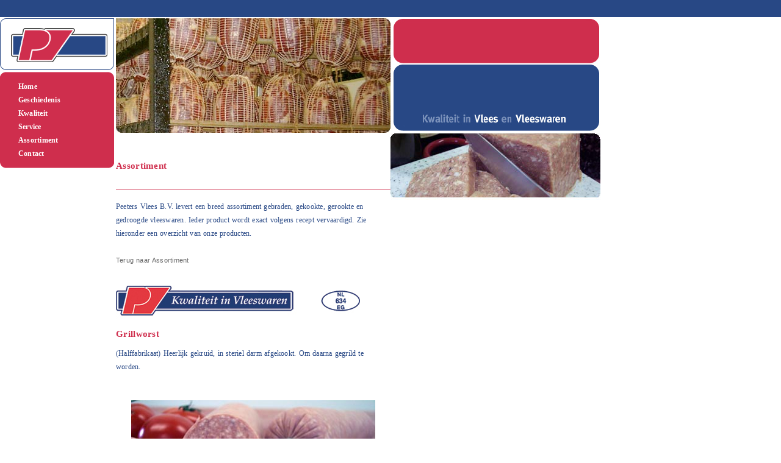

--- FILE ---
content_type: text/html; charset=utf-8
request_url: http://peetersvlees.nl/index.php?page=sortiment&pid=18
body_size: 3620
content:

<html>
<meta http-equiv="Content-Language" content="nl">
<meta http-equiv="Content-Type" content="text/html; charset=windows-1252"><head>
<title>Peeters Vlees - Assortiment</title>

<base href="http://peetersvlees.nl/" />
<meta name="Generator" content="CMS Made Simple - Copyright (C) 2004-10 Ted Kulp. All rights reserved." />
<meta http-equiv="Content-Type" content="text/html; charset=utf-8" />
 
<link rel="stylesheet" type="text/css" href="http://peetersvlees.nl/tmp/cache/stylesheet_52_1298298544.css"/>

</head><body>

<body topmargin="0" leftmargin="0" rightmargin="0" bottommargin="0">

<table border="0" width="100%" cellspacing="0" cellpadding="0" height="100%">
	<tr>
		<td colspan="4" bgcolor="#284885" height="28" valign="top">
		<img border="0" src="images/spacer.gif" width="1" height="1"></td>
	</tr>
	<tr>
		<td colspan="4" bgcolor="#FFFFFF" height="2"></td>
	</tr>
	<tr>
		<td width="190" valign="top">
		<table border="0" width="187" cellspacing="0" cellpadding="0">
			<tr>
				<td height="85" background="images/logo.gif">&nbsp;</td>
			</tr>
				<tr>
				<td background="images/menu_top.jpg" height="16"></td>
			</tr>
			<tr>
				<td bgcolor="#CF2E4D"><ul class="menu">


<li><a href="http://peetersvlees.nl/">Home</a>


</li>

<li><a href="http://peetersvlees.nl/index.php?page=geschiedenis">Geschiedenis</a>


</li>

<li><a href="http://peetersvlees.nl/index.php?page=kwaliteit">Kwaliteit</a>


</li>

<li><a href="http://peetersvlees.nl/index.php?page=service">Service</a>


</li>

<li class="active"><a href="http://peetersvlees.nl/index.php?page=sortiment">Assortiment</a>


</li>

<li><a href="http://peetersvlees.nl/index.php?page=contact">Contact</a>


</li>
</ul>
</td>
			</tr>
			<tr>
				<td background="images/menu_bottom.jpg" height="13"></td>
			</tr>
		</table>
		</td>
		<td width="450">
		<table border="0" width="100%" cellspacing="0" cellpadding="0" height="100%">
			<tr>
				<td height="188" background="images/header/sortiment.jpg">&nbsp;</td>
			</tr>
			<tr>
				<td height="75" valign="bottom"><h1>Assortiment</h1></td>
			</tr>
			<tr>
				<td height="35"><hr color="#CF2E4D" size="1"></td>
			</tr>
			<tr>
				<td valign="top"><p>Peeters Vlees B.V. levert een breed assortiment gebraden, gekookte, gerookte en gedroogde vleeswaren. Ieder product wordt exact volgens recept vervaardigd. Zie hieronder een overzicht van onze producten.<br /> <br><a href=index.php?page=sortiment>Terug naar Assortiment</a><br><br><img src="images/keurmerkje.jpg"><h1>Grillworst</h1><div class="descr">(Halffabrikaat) Heerlijk gekruid, in steriel darm afgekookt. Om daarna gegrild te worden.</div><br><br><center><div class="image"><img src="producten/20110325105743_grillworst_peeters-vlees.jpg" alt="" /></div></center><br><br></p></td>
			</tr>
		</table>
		</td>
		<td width="344">
		<table border="0" width="100%" cellspacing="0" cellpadding="0" height="100%">
			<tr>
				<td height="188" STYLE="background-image: url(images/kwaliteit-in-vlees-en-vleeswaren.jpg); background-repeat: no-repeat; background-position: top left;">&nbsp;</td>
			</tr>
			<tr>
				<td valign="top" STYLE="background-image: url(images/foto/14.jpg); background-repeat: no-repeat; background-position: top left;">&nbsp;</td>
			</tr>
		</table>
		</td>
		<td>&nbsp;</td>
	</tr>
	
	<tr>
		<td><img border="0" src="images/spacer.gif" width="190" height="1"></td>
				<td><img border="0" src="images/spacer.gif" width="450" height="1"></td>
		<td><img border="0" src="images/spacer.gif" width="344" height="1"></td>

	</tr>

	
</table>


</html>

--- FILE ---
content_type: text/css
request_url: http://peetersvlees.nl/tmp/cache/stylesheet_52_1298298544.css
body_size: 3129
content:
/* opbouw van het document */

body, p, td { 
	font-family: "Trebuchet MS"; 
	font-size: 12px; 
	color: #284885;
	line-height: 22px;
	letter-spacing: 0.02em;
	word-spacing: 0.07em;
	margin:0px;
	overflow-x:hidden; 
	}			
h1 {
	font-family: "Trebuchet MS";
	font-size: 15px;
	font-weight: bold;
	text-decoration: none;
	line-height: 22px;
	color: #CF2E4D;
	letter-spacing: 0.02em;
	word-spacing: 0.07em;		
	}
h2 {
	font-family: "Trebuchet MS";
	font-size: 11px;
	font-weight: bold;
	text-decoration: none;
	line-height: 22px;
	color: #676767;
	letter-spacing: 0.02em;
	word-spacing: 0.07em;		
	}	

h4 {
	font-family: "Trebuchet MS";
	font-size: 16px;
	font-weight: bold;
	text-decoration: none;
	color: #ffffff;
	letter-spacing: 0.02em;
	word-spacing: 0.07em;	
display: inline; 	
	}


a { 
	font-family: Arial; 
	font-size: 11px; 
	color: #676767;
	line-height: 22px;
	letter-spacing: 0.02em;
	word-spacing: 0.07em;
	margin:0px;
	text-decoration: none;
	}
a:hover { 
	font-family: Arial; 
	font-size: 11px; 
	color: #676767;
	line-height: 22px;
	letter-spacing: 0.02em;
	word-spacing: 0.07em;
	margin:0px;
	text-decoration: underline;
	}	
.tabletop{
	border-top-style: solid;
	border-top-width: 1;
	border-top-color: #CF2E4D;
}
li{
	list-style-position: outside;
	list-style-type: disc;
}
	
	
/* het menu */	
	
.menu {
list-style-type: none;
margin: 0px 0px 0px 30px;
padding: 0;
width: 140px;
}

.menu li { list-style-type: none; }


.menu li a{

font-family: "Trebuchet MS";
	font-size: 12px;
	font-weight: bold;
	text-decoration: none;
	color: #FFFFFF;

}

.menu li a:visited, .menu1 li a:active{
font-family: "Trebuchet MS";
	font-size: 12px;
	font-weight: bold;
	text-decoration: none;
	color: #FFFFFF;

}

.menu li a:hover, .currentpage li a:hover, .currentpage li a, .currentpage li a:active{
font-family: "Trebuchet MS";
	font-size: 12px;
	font-weight: bold;
	text-decoration: none;
	color: #81172C;
	

}

	
/* de div's */	
	
div#bovenbalk
	{ 
	position:absolute;overflow:hidden;
	left:0px;top:0px; 
	height:28px;width:100%;z-index:0;
	background:#284885;
	} 
div#logo
	{ 
	position:absolute;overflow:hidden;
	left:0px;top:30px; 
	height:85px;width:187px;z-index:0;
	} 
div#menu
	{
	position:absolute;
	overflow:hidden;
	left:0px;
	top:119px;
	height:217px;
	width:187;
	z-index:1;
	background-attachment: fixed;
	background-image: url(../images/structure/menu_achtergrond.gif);
	background-repeat: no-repeat;
	padding-left:30px;
	padding-top:20px;
	}		
div#foto
	{ 
	position:absolute;overflow:hidden;
	left:190px;top:30px; 
	height:188px;width:450px;z-index:0;
	} 
div#payoff
	{ 
	position:absolute;overflow:hidden;
	left:643px;top:30px; 
	height:189px;width:345px;z-index:0;
	background-attachment: fixed;
	background-image: url(../images/structure/pay_off.gif);
	background-repeat: no-repeat;
	}	
div#content
	{
	position:absolute;
	overflow:visible;
	left:190px;
	top:258px;
	width:450px;
	z-index:1;
	clear: right;
	float: none;
	padding-right: 20px;
	padding-left: 20px;
	}
div#contentfoto
	{
	position:absolute;
	overflow:visible;
	left:643px;
	top:221px;
	width:345px;
	z-index:1;
	clear: right;
	float: none;
	}	